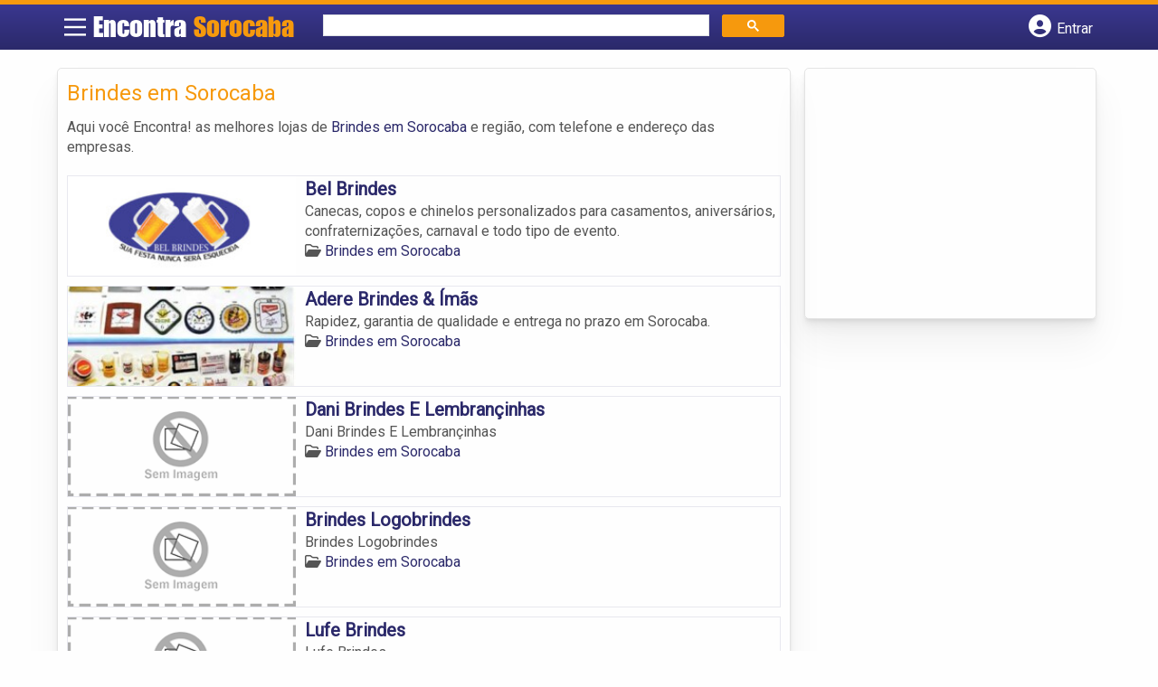

--- FILE ---
content_type: text/html; charset=UTF-8
request_url: https://www.encontrasorocaba.com/categorias/brindes/
body_size: 9130
content:
<!DOCTYPE html><html class="no-js" lang="pt-BR"><head itemscope itemtype="http://schema.org/WebSite"><meta charset="UTF-8">
<!--[if IE ]><meta http-equiv="X-UA-Compatible" content="IE=edge,chrome=1">
<![endif]--><link rel="profile" href="https://gmpg.org/xfn/11" /><meta name="viewport" content="width=device-width, initial-scale=1"><meta name="theme-color" content="#3a378f" media="(prefers-color-scheme: light)"><meta name="theme-color" content="#124f5c" media="(prefers-color-scheme: dark)"><meta name="mobile-web-app-capable" content="yes"><meta name="apple-mobile-web-app-status-bar-style" content="black"><link rel="shortcut icon" type="image/png" href="https://www.encontrasorocaba.com/favicon-sp.png" /><meta itemprop="name" content="EncontraSorocaba.com" /><meta itemprop="url" content="https://www.encontrasorocaba.com" /><link rel="pingback" href="https://www.encontrasorocaba.com/xmlrpc.php" /> <script>var IMAGE_LOADING = 'https://www.encontrasorocaba.com/content-wp/themes/guia/assets/images/lightbox-ico-loading.gif';
			var IMAGE_PREV   = 'https://www.encontrasorocaba.com/content-wp/themes/guia/assets/images/lightbox-btn-prev.gif';
			var IMAGE_NEXT   = 'https://www.encontrasorocaba.com/content-wp/themes/guia/assets/images/lightbox-btn-next.gif';
			var IMAGE_CLOSE  = 'https://www.encontrasorocaba.com/content-wp/themes/guia/assets/images/lightbox-btn-close.gif';
			var IMAGE_BLANK  = 'https://www.encontrasorocaba.com/content-wp/themes/guia/assets/images/lightbox-blank.gif';</script> <meta name='robots' content='index, follow, max-image-preview:large, max-snippet:-1, max-video-preview:-1' /> <script type="text/javascript">document.documentElement.className = document.documentElement.className.replace( /\bno-js\b/,'js' );</script> <title>Brindes em Sorocaba | EncontraSorocaba.com</title><link rel="canonical" href="https://www.encontrasorocaba.com/categorias/brindes/" /><meta property="og:locale" content="pt_BR" /><meta property="og:type" content="article" /><meta property="og:title" content="Brindes em Sorocaba | EncontraSorocaba.com" /><meta property="og:description" content="Aqui você Encontra! as melhores lojas de Brindes em Sorocaba e região, com telefone e endereço das empresas." /><meta property="og:url" content="https://www.encontrasorocaba.com/categorias/brindes/" /><meta property="og:site_name" content="EncontraSorocaba.com" /><meta name="twitter:card" content="summary_large_image" /> <script type="application/ld+json" class="yoast-schema-graph">{"@context":"https://schema.org","@graph":[{"@type":"CollectionPage","@id":"https://www.encontrasorocaba.com/categorias/brindes/","url":"https://www.encontrasorocaba.com/categorias/brindes/","name":"Brindes em Sorocaba | EncontraSorocaba.com","isPartOf":{"@id":"https://www.encontrasorocaba.com/#website"},"breadcrumb":{"@id":"https://www.encontrasorocaba.com/categorias/brindes/#breadcrumb"},"inLanguage":"pt-BR"},{"@type":"BreadcrumbList","@id":"https://www.encontrasorocaba.com/categorias/brindes/#breadcrumb","itemListElement":[{"@type":"ListItem","position":1,"name":"Artesanato em Sorocaba","item":"https://www.encontrasorocaba.com/categorias/artesanato/"},{"@type":"ListItem","position":2,"name":"Brindes em Sorocaba"}]},{"@type":"WebSite","@id":"https://www.encontrasorocaba.com/#website","url":"https://www.encontrasorocaba.com/","name":"EncontraSorocaba.com","description":"ENCONTRA SOROCABA - O guia comercial de negócios e empresas, cultura e diversão na cidade de Sorocaba. Feito 100% para você morador!","potentialAction":[{"@type":"SearchAction","target":{"@type":"EntryPoint","urlTemplate":"https://www.encontrasorocaba.com/?s={search_term_string}"},"query-input":{"@type":"PropertyValueSpecification","valueRequired":true,"valueName":"search_term_string"}}],"inLanguage":"pt-BR"}]}</script> <link rel='dns-prefetch' href='//cdnjs.cloudflare.com' /><link rel="alternate" type="application/rss+xml" title="Feed para EncontraSorocaba.com &raquo;" href="https://www.encontrasorocaba.com/feed/" /><link rel="alternate" type="application/rss+xml" title="Feed de comentários para EncontraSorocaba.com &raquo;" href="https://www.encontrasorocaba.com/comments/feed/" /><link rel="alternate" type="application/rss+xml" title="Feed para EncontraSorocaba.com &raquo; Brindes em Sorocaba Category" href="https://www.encontrasorocaba.com/categorias/brindes/feed/" /><style id='wp-img-auto-sizes-contain-inline-css' type='text/css'>img:is([sizes=auto i],[sizes^="auto," i]){contain-intrinsic-size:3000px 1500px}</style><style id='wp-emoji-styles-inline-css' type='text/css'>img.wp-smiley,img.emoji{display:inline!important;border:none!important;box-shadow:none!important;height:1em!important;width:1em!important;margin:0 0.07em!important;vertical-align:-0.1em!important;background:none!important;padding:0!important}</style><link data-optimized="1" rel='stylesheet' id='wp-block-library-css' href='https://www.encontrasorocaba.com/content-wp/litespeed/css/c9cb51b1d18456f23241950aafc7baea.css?ver=7baea' type='text/css' media='all' /><style id='global-styles-inline-css' type='text/css'>:root{--wp--preset--aspect-ratio--square:1;--wp--preset--aspect-ratio--4-3:4/3;--wp--preset--aspect-ratio--3-4:3/4;--wp--preset--aspect-ratio--3-2:3/2;--wp--preset--aspect-ratio--2-3:2/3;--wp--preset--aspect-ratio--16-9:16/9;--wp--preset--aspect-ratio--9-16:9/16;--wp--preset--color--black:#000000;--wp--preset--color--cyan-bluish-gray:#abb8c3;--wp--preset--color--white:#ffffff;--wp--preset--color--pale-pink:#f78da7;--wp--preset--color--vivid-red:#cf2e2e;--wp--preset--color--luminous-vivid-orange:#ff6900;--wp--preset--color--luminous-vivid-amber:#fcb900;--wp--preset--color--light-green-cyan:#7bdcb5;--wp--preset--color--vivid-green-cyan:#00d084;--wp--preset--color--pale-cyan-blue:#8ed1fc;--wp--preset--color--vivid-cyan-blue:#0693e3;--wp--preset--color--vivid-purple:#9b51e0;--wp--preset--gradient--vivid-cyan-blue-to-vivid-purple:linear-gradient(135deg,rgb(6,147,227) 0%,rgb(155,81,224) 100%);--wp--preset--gradient--light-green-cyan-to-vivid-green-cyan:linear-gradient(135deg,rgb(122,220,180) 0%,rgb(0,208,130) 100%);--wp--preset--gradient--luminous-vivid-amber-to-luminous-vivid-orange:linear-gradient(135deg,rgb(252,185,0) 0%,rgb(255,105,0) 100%);--wp--preset--gradient--luminous-vivid-orange-to-vivid-red:linear-gradient(135deg,rgb(255,105,0) 0%,rgb(207,46,46) 100%);--wp--preset--gradient--very-light-gray-to-cyan-bluish-gray:linear-gradient(135deg,rgb(238,238,238) 0%,rgb(169,184,195) 100%);--wp--preset--gradient--cool-to-warm-spectrum:linear-gradient(135deg,rgb(74,234,220) 0%,rgb(151,120,209) 20%,rgb(207,42,186) 40%,rgb(238,44,130) 60%,rgb(251,105,98) 80%,rgb(254,248,76) 100%);--wp--preset--gradient--blush-light-purple:linear-gradient(135deg,rgb(255,206,236) 0%,rgb(152,150,240) 100%);--wp--preset--gradient--blush-bordeaux:linear-gradient(135deg,rgb(254,205,165) 0%,rgb(254,45,45) 50%,rgb(107,0,62) 100%);--wp--preset--gradient--luminous-dusk:linear-gradient(135deg,rgb(255,203,112) 0%,rgb(199,81,192) 50%,rgb(65,88,208) 100%);--wp--preset--gradient--pale-ocean:linear-gradient(135deg,rgb(255,245,203) 0%,rgb(182,227,212) 50%,rgb(51,167,181) 100%);--wp--preset--gradient--electric-grass:linear-gradient(135deg,rgb(202,248,128) 0%,rgb(113,206,126) 100%);--wp--preset--gradient--midnight:linear-gradient(135deg,rgb(2,3,129) 0%,rgb(40,116,252) 100%);--wp--preset--font-size--small:13px;--wp--preset--font-size--medium:20px;--wp--preset--font-size--large:36px;--wp--preset--font-size--x-large:42px;--wp--preset--spacing--20:0.44rem;--wp--preset--spacing--30:0.67rem;--wp--preset--spacing--40:1rem;--wp--preset--spacing--50:1.5rem;--wp--preset--spacing--60:2.25rem;--wp--preset--spacing--70:3.38rem;--wp--preset--spacing--80:5.06rem;--wp--preset--shadow--natural:6px 6px 9px rgba(0, 0, 0, 0.2);--wp--preset--shadow--deep:12px 12px 50px rgba(0, 0, 0, 0.4);--wp--preset--shadow--sharp:6px 6px 0px rgba(0, 0, 0, 0.2);--wp--preset--shadow--outlined:6px 6px 0px -3px rgb(255, 255, 255), 6px 6px rgb(0, 0, 0);--wp--preset--shadow--crisp:6px 6px 0px rgb(0, 0, 0)}:where(.is-layout-flex){gap:.5em}:where(.is-layout-grid){gap:.5em}body .is-layout-flex{display:flex}.is-layout-flex{flex-wrap:wrap;align-items:center}.is-layout-flex>:is(*,div){margin:0}body .is-layout-grid{display:grid}.is-layout-grid>:is(*,div){margin:0}:where(.wp-block-columns.is-layout-flex){gap:2em}:where(.wp-block-columns.is-layout-grid){gap:2em}:where(.wp-block-post-template.is-layout-flex){gap:1.25em}:where(.wp-block-post-template.is-layout-grid){gap:1.25em}.has-black-color{color:var(--wp--preset--color--black)!important}.has-cyan-bluish-gray-color{color:var(--wp--preset--color--cyan-bluish-gray)!important}.has-white-color{color:var(--wp--preset--color--white)!important}.has-pale-pink-color{color:var(--wp--preset--color--pale-pink)!important}.has-vivid-red-color{color:var(--wp--preset--color--vivid-red)!important}.has-luminous-vivid-orange-color{color:var(--wp--preset--color--luminous-vivid-orange)!important}.has-luminous-vivid-amber-color{color:var(--wp--preset--color--luminous-vivid-amber)!important}.has-light-green-cyan-color{color:var(--wp--preset--color--light-green-cyan)!important}.has-vivid-green-cyan-color{color:var(--wp--preset--color--vivid-green-cyan)!important}.has-pale-cyan-blue-color{color:var(--wp--preset--color--pale-cyan-blue)!important}.has-vivid-cyan-blue-color{color:var(--wp--preset--color--vivid-cyan-blue)!important}.has-vivid-purple-color{color:var(--wp--preset--color--vivid-purple)!important}.has-black-background-color{background-color:var(--wp--preset--color--black)!important}.has-cyan-bluish-gray-background-color{background-color:var(--wp--preset--color--cyan-bluish-gray)!important}.has-white-background-color{background-color:var(--wp--preset--color--white)!important}.has-pale-pink-background-color{background-color:var(--wp--preset--color--pale-pink)!important}.has-vivid-red-background-color{background-color:var(--wp--preset--color--vivid-red)!important}.has-luminous-vivid-orange-background-color{background-color:var(--wp--preset--color--luminous-vivid-orange)!important}.has-luminous-vivid-amber-background-color{background-color:var(--wp--preset--color--luminous-vivid-amber)!important}.has-light-green-cyan-background-color{background-color:var(--wp--preset--color--light-green-cyan)!important}.has-vivid-green-cyan-background-color{background-color:var(--wp--preset--color--vivid-green-cyan)!important}.has-pale-cyan-blue-background-color{background-color:var(--wp--preset--color--pale-cyan-blue)!important}.has-vivid-cyan-blue-background-color{background-color:var(--wp--preset--color--vivid-cyan-blue)!important}.has-vivid-purple-background-color{background-color:var(--wp--preset--color--vivid-purple)!important}.has-black-border-color{border-color:var(--wp--preset--color--black)!important}.has-cyan-bluish-gray-border-color{border-color:var(--wp--preset--color--cyan-bluish-gray)!important}.has-white-border-color{border-color:var(--wp--preset--color--white)!important}.has-pale-pink-border-color{border-color:var(--wp--preset--color--pale-pink)!important}.has-vivid-red-border-color{border-color:var(--wp--preset--color--vivid-red)!important}.has-luminous-vivid-orange-border-color{border-color:var(--wp--preset--color--luminous-vivid-orange)!important}.has-luminous-vivid-amber-border-color{border-color:var(--wp--preset--color--luminous-vivid-amber)!important}.has-light-green-cyan-border-color{border-color:var(--wp--preset--color--light-green-cyan)!important}.has-vivid-green-cyan-border-color{border-color:var(--wp--preset--color--vivid-green-cyan)!important}.has-pale-cyan-blue-border-color{border-color:var(--wp--preset--color--pale-cyan-blue)!important}.has-vivid-cyan-blue-border-color{border-color:var(--wp--preset--color--vivid-cyan-blue)!important}.has-vivid-purple-border-color{border-color:var(--wp--preset--color--vivid-purple)!important}.has-vivid-cyan-blue-to-vivid-purple-gradient-background{background:var(--wp--preset--gradient--vivid-cyan-blue-to-vivid-purple)!important}.has-light-green-cyan-to-vivid-green-cyan-gradient-background{background:var(--wp--preset--gradient--light-green-cyan-to-vivid-green-cyan)!important}.has-luminous-vivid-amber-to-luminous-vivid-orange-gradient-background{background:var(--wp--preset--gradient--luminous-vivid-amber-to-luminous-vivid-orange)!important}.has-luminous-vivid-orange-to-vivid-red-gradient-background{background:var(--wp--preset--gradient--luminous-vivid-orange-to-vivid-red)!important}.has-very-light-gray-to-cyan-bluish-gray-gradient-background{background:var(--wp--preset--gradient--very-light-gray-to-cyan-bluish-gray)!important}.has-cool-to-warm-spectrum-gradient-background{background:var(--wp--preset--gradient--cool-to-warm-spectrum)!important}.has-blush-light-purple-gradient-background{background:var(--wp--preset--gradient--blush-light-purple)!important}.has-blush-bordeaux-gradient-background{background:var(--wp--preset--gradient--blush-bordeaux)!important}.has-luminous-dusk-gradient-background{background:var(--wp--preset--gradient--luminous-dusk)!important}.has-pale-ocean-gradient-background{background:var(--wp--preset--gradient--pale-ocean)!important}.has-electric-grass-gradient-background{background:var(--wp--preset--gradient--electric-grass)!important}.has-midnight-gradient-background{background:var(--wp--preset--gradient--midnight)!important}.has-small-font-size{font-size:var(--wp--preset--font-size--small)!important}.has-medium-font-size{font-size:var(--wp--preset--font-size--medium)!important}.has-large-font-size{font-size:var(--wp--preset--font-size--large)!important}.has-x-large-font-size{font-size:var(--wp--preset--font-size--x-large)!important}</style><style id='classic-theme-styles-inline-css' type='text/css'>/*! This file is auto-generated */
.wp-block-button__link{color:#fff;background-color:#32373c;border-radius:9999px;box-shadow:none;text-decoration:none;padding:calc(.667em + 2px) calc(1.333em + 2px);font-size:1.125em}.wp-block-file__button{background:#32373c;color:#fff;text-decoration:none}</style><link data-optimized="1" rel='stylesheet' id='default-style-css' href='https://www.encontrasorocaba.com/content-wp/litespeed/css/37223ff564b5a87be6bf7d503f555076.css?ver=55076' type='text/css' media='all' /><link data-optimized="1" rel='stylesheet' id='carousel-style-css' href='https://www.encontrasorocaba.com/content-wp/litespeed/css/8da981c360e7f44dc1fe545bd3d83b0e.css?ver=83b0e' type='text/css' media='all' /><link data-optimized="1" rel='stylesheet' id='jquery-flexslider-css-css' href='https://www.encontrasorocaba.com/content-wp/litespeed/css/ff97fd4eb7a48cf5a7828c01c91f78c1.css?ver=f78c1' type='text/css' media='all' /><link data-optimized="1" rel='stylesheet' id='jquery-lightbox-css-css' href='https://www.encontrasorocaba.com/content-wp/litespeed/css/ee41e78534380fb2de288399a5528629.css?ver=28629' type='text/css' media='all' /><link data-optimized="1" rel='stylesheet' id='newsletter-css' href='https://www.encontrasorocaba.com/content-wp/litespeed/css/df6707a6e50c70ff81bb17e03b43560b.css?ver=3560b' type='text/css' media='all' /><link data-optimized="1" rel='stylesheet' id='schema-stylesheet-css' href='https://www.encontrasorocaba.com/content-wp/litespeed/css/e83a1fd062858d5f8145232b05aa3271.css?ver=a3271' type='text/css' media='all' /><style id='schema-stylesheet-inline-css' type='text/css'>.copyrights{background-color:orange}</style><link data-optimized="1" rel='stylesheet' id='fontawesome-css' href='https://www.encontrasorocaba.com/content-wp/litespeed/css/d4e2112136739084b24165294f9173d2.css?ver=173d2' type='text/css' media='all' /><link data-optimized="1" rel='stylesheet' id='cstm-style-css' href='https://www.encontrasorocaba.com/content-wp/litespeed/css/53001f016ab8f929526ccb805a63bf61.css?ver=3bf61' type='text/css' media='all' /> <script type="text/javascript" src="https://www.encontrasorocaba.com/wp-includes/js/jquery/jquery.min.js" id="jquery-core-js"></script> <script type="text/javascript" src="https://www.encontrasorocaba.com/wp-includes/js/jquery/jquery-migrate.min.js" id="jquery-migrate-js"></script> <script type="text/javascript" id="customscript-js-extra">/*  */
var mts_customscript = {"responsive":"1","nav_menu":"both"};
//# sourceURL=customscript-js-extra
/*  */</script> <script type="text/javascript" async="async" src="https://www.encontrasorocaba.com/content-wp/themes/guia/assets/js/customscript.js" id="customscript-js"></script> <link rel="https://api.w.org/" href="https://www.encontrasorocaba.com/wp-json/" /><link rel="EditURI" type="application/rsd+xml" title="RSD" href="https://www.encontrasorocaba.com/xmlrpc.php?rsd" /> <script>document.cookie = 'quads_browser_width='+screen.width;</script><script async src="https://pagead2.googlesyndication.com/pagead/js/adsbygoogle.js?client=ca-pub-5823210502176162"
     crossorigin="anonymous"></script><script type="text/javascript">function set_selected_city(city)
{
	document.multicity_dl_frm_name.submit();
}</script> </head><body data-rsssl=1 id="blog" class="archive tax-categorias term-brindes term-165 wp-theme-guia main front-end" itemscope itemtype="http://schema.org/WebPage"><div class="main-container"><header id="cabecalho" class="main-header nav navbar-default" role="banner" itemscope itemtype="http://schema.org/WPHeader"><div class="clear" id="catcher"></div><div class="container"><div class="row"><div id="header" class="sticky-navigation"><div class="links-menu-mobile">
<button id="pull" class="menu toggle-mobile-menu" aria-label="Main Menu">
<svg width="40" height="40" viewBox="0 0 100 100">
<path class="line line1" d="M 20,29.000046 H 80.000231 C 80.000231,29.000046 94.498839,28.817352 94.532987,66.711331 94.543142,77.980673 90.966081,81.670246 85.259173,81.668997 79.552261,81.667751 75.000211,74.999942 75.000211,74.999942 L 25.000021,25.000058" />
<path class="line line2" d="M 20,50 H 80" />
<path class="line line3" d="M 20,70.999954 H 80.000231 C 80.000231,70.999954 94.498839,71.182648 94.532987,33.288669 94.543142,22.019327 90.966081,18.329754 85.259173,18.331003 79.552261,18.332249 75.000211,25.000058 75.000211,25.000058 L 25.000021,74.999942" />
</svg>
</button></div><div class="logo-wrap">
<a id="logo" class="text-logo" href="https://www.encontrasorocaba.com">Encontra <span>Sorocaba</span></a></div><div class="searchform"> <script async src='https://cse.google.com/cse.js?cx=f3793cec78583f6be'></script> <div class="gcse-searchbox-only"></div></div>
<button type="button" id="logar" aria-label="Botão Login" onclick="nextElementSibling.classList.toggle('abre');firstChild.classList.toggle('colore');"><span class="fa-solid fa-circle-user"></span> <span class="so_desktop">Entrar</span></button><div id="header_logar" class=""><div class="widget"><ul class="member_link menu-header"><li class="first_li"><a href="https://www.encontrasorocaba.com/?pag=registro"><i class="fa fa-building"></i> Cadastrar empresa</a></li><li id="logue"><a href="https://www.encontrasorocaba.com/?pag=loggar" rel="nofollow"><i class="fa fa-sign-in"></i> Fazer login</a></li><li id="cadastre"><a href="https://www.encontrasorocaba.com/?pag=registro" rel="nofollow"><i class="fa fa-user-plus"></i> Criar conta</a></li></ul></div></div></div></div></div></header><div id="secondary-navigation" class="secondary-navigation container" role="navigation" itemscope itemtype="http://schema.org/SiteNavigationElement"><nav id="menu-desktop" class="navigation clearfix mobile-menu-wrapper"><ul id="menu-novo-menu-desktop" class="menu clearfix"><li id="menu-item-7088" class="menu-item menu-item-type-custom menu-item-object-custom menu-item-7088"><a href="/"><i class="fa fa-home"></i> Home</a></li><li id="menu-item-7089" class="menu-item menu-item-type-custom menu-item-object-custom menu-item-7089"><a href="/anuncie"><i class="fa fa-trophy"></i> Anuncie</a></li></ul><div class="widget"><ul class="member_link menu-header"><li class="first_li"><a href="https://www.encontrasorocaba.com/?pag=registro"><i class="fa fa-building"></i> Cadastrar empresa</a></li><li id="logue"><a href="https://www.encontrasorocaba.com/?pag=loggar" rel="nofollow"><i class="fa fa-sign-in"></i> Fazer login</a></li><li id="cadastre"><a href="https://www.encontrasorocaba.com/?pag=registro" rel="nofollow"><i class="fa fa-user-plus"></i> Criar conta</a></li></ul></div></nav><nav class="navigation mobile-only clearfix mobile-menu-wrapper"><ul><li><a href="https://www.encontrasorocaba.com"><span class="fa fa-home"></span> Início</a></li></ul><ul id="menu-menu-mobile" class="menu clearfix"><li id="menu-item-7086" class="menu-item menu-item-type-taxonomy menu-item-object-category menu-item-7086"><a href="https://www.encontrasorocaba.com/noticias/"><i class="fa fa-newspaper"></i> Notícias</a></li><li id="menu-item-7087" class="menu-item menu-item-type-custom menu-item-object-custom menu-item-7087"><a href="/anuncie"><i class="fa fa-trophy"></i> Anuncie</a></li></ul><div class="widget"><ul class="member_link menu-header"><li class="first_li"><a href="https://www.encontrasorocaba.com/?pag=registro"><i class="fa fa-building"></i> Cadastrar empresa</a></li><li id="logue"><a href="https://www.encontrasorocaba.com/?pag=loggar" rel="nofollow"><i class="fa fa-sign-in"></i> Fazer login</a></li><li id="cadastre"><a href="https://www.encontrasorocaba.com/?pag=registro" rel="nofollow"><i class="fa fa-user-plus"></i> Criar conta</a></li></ul></div></nav></div><div class="container"><div class="row"><div class="col categorias"><div class="content-title"><h1 class="nomeempresa">Brindes em Sorocaba</h1></div><div class="cat_desc"><p>Aqui você Encontra! as melhores lojas de <a href="./" title="Brindes em Sorocaba">Brindes em Sorocaba</a> e região, com telefone e endereço das empresas.</p></div><div id="loop" class="list clear"><div align="left" class="ad_busca"> <script src="https://www.google.com/adsense/search/ads.js" type="text/javascript"></script> <script type="text/javascript" charset="utf-8">var pageOptions = {
                        'pubId': 'pub-5823210502176162',
                        'query': document.getElementsByTagName("h1")[0].innerHTML,
                        'hl': 'pt',
                        'channel': '5937720968'
                    };

                    var adblock1 = {
                        'container': 'miolo-topo-ads',
                        'number': '1',
                        'width': '100%',
                        'lines': '3',
                        'fontFamily': 'arial',
                        'fontSizeTitle': '14px',
                        'fontSizeDescription': '13px',
                        'colorTitleLink': '#FF6600',
                        'colorText': '#000000',
                        'colorDomainLink': '#0000FF',
                        'colorBackground': '#F2FCFF',
                        'colorBorder': '#DFF8FF'
                    };

                    var adblock2 = {
                        'container': 'miolo-rodape-ads',
                        'number': '3',
                        'width': '100%',
                        'lines': '3',
                        'fontFamily': 'arial',
                        'fontSizeTitle': '14px',
                        'fontSizeDescription': '13px',
                        'colorTitleLink': '#0033CC',
                        'colorText': '#000000',
                        'colorDomainLink': '#0000FF',
                        'colorBackground': '#FFFFFF',
                        'colorBorder': '#FFFFFF'
                    };

                    new google.ads.search.Ads(pageOptions, adblock1, adblock2);</script> <div id="miolo-topo-ads"></div></div><div class="post post-6877 empresas type-empresas status-publish hentry categorias-brindes tags-agendas-em-sorocaba tags-brinde-em-sorocaba tags-brindes-em-sorocaba tags-brindes-personalizados-em-sorocaba tags-brindes-promocionais-em-sorocaba tags-cadernos-em-sorocaba tags-canetas-em-sorocaba tags-chaveiros-em-sorocaba tags-lapis-em-sorocaba tags-pendrive-em-sorocaba tags-sacolas-em-sorocaba" id="post_6877"><div class="post-content">
<a class="post_img" href="https://www.encontrasorocaba.com/empresas/bel-brindes/"><img  src="https://www.encontrasorocaba.com/content-wp/uploads/2018/01/bel-brindes-sorocaba-1517335951-240x105.jpg" alt="" title="bel-brindes-sorocaba-1517335951"  /> </a><div class="post_content"><h2 ><a href="https://www.encontrasorocaba.com/empresas/bel-brindes/"><strong>
Bel Brindes                </strong></a></h2><div class="post-meta listing_meta"></div><p>Canecas, copos e chinelos personalizados para casamentos, aniversários, confraternizações, carnaval e todo tipo de evento.</p>
<span class='post-category'><i class='fa-regular fa-folder-open' ></i> <a href=https://www.encontrasorocaba.com/categorias/brindes/>Brindes em Sorocaba</a></span>&nbsp;</div></div></div><div class="post post-5438 empresas type-empresas status-publish hentry categorias-brindes tags-agendas-em-sorocaba tags-brinde-em-sorocaba tags-brindes-em-sorocaba tags-brindes-personalizados-em-sorocaba tags-brindes-promocionais-em-sorocaba tags-cadernos-em-sorocaba tags-canetas-em-sorocaba tags-chaveiros-em-sorocaba tags-lapis-em-sorocaba tags-pendrive-em-sorocaba tags-sacolas-em-sorocaba" id="post_5438"><div class="post-content">
<a class="post_img" href="https://www.encontrasorocaba.com/empresas/adere-brindes-imas/"><img  src="https://www.encontrasorocaba.com/content-wp/uploads/2015/10/brindes-sorocaba-1445433469-240x105.jpg" alt="" title="brindes-sorocaba-1445433469"  /> </a><div class="post_content"><h2 ><a href="https://www.encontrasorocaba.com/empresas/adere-brindes-imas/"><strong>
Adere Brindes &#038; Ímãs                </strong></a></h2><div class="post-meta listing_meta"></div><p>Rapidez, garantia de qualidade e entrega no prazo em Sorocaba.</p>
<span class='post-category'><i class='fa-regular fa-folder-open' ></i> <a href=https://www.encontrasorocaba.com/categorias/brindes/>Brindes em Sorocaba</a></span>&nbsp;</div></div></div><div class="hr clearfix"></div><div class="post post-2788 empresas type-empresas status-publish hentry categorias-brindes tags-agendas-em-sorocaba tags-brinde-em-sorocaba tags-brindes-em-sorocaba tags-brindes-personalizados-em-sorocaba tags-brindes-promocionais-em-sorocaba tags-cadernos-em-sorocaba tags-canetas-em-sorocaba tags-chaveiros-em-sorocaba tags-lapis-em-sorocaba tags-pendrive-em-sorocaba tags-sacolas-em-sorocaba" id="post_2788"><div class="post-content">
<a class="post_img" href="https://www.encontrasorocaba.com/empresas/dani-brindes-e-lembrancinhas/"><img src="https://www.encontrasorocaba.com/content-wp/themes/guia/assets/images/sem-imagem.png" id="sem_img" /></a><div class="post_content"><h2 ><a href="https://www.encontrasorocaba.com/empresas/dani-brindes-e-lembrancinhas/"><strong>
Dani Brindes E Lembrançinhas                </strong></a></h2><div class="post-meta listing_meta"></div><p>Dani Brindes E Lembrançinhas</p>
<span class='post-category'><i class='fa-regular fa-folder-open' ></i> <a href=https://www.encontrasorocaba.com/categorias/brindes/>Brindes em Sorocaba</a></span>&nbsp;</div></div></div><div class="post post-2787 empresas type-empresas status-publish hentry categorias-brindes tags-agendas-em-sorocaba tags-brinde-em-sorocaba tags-brindes-em-sorocaba tags-brindes-personalizados-em-sorocaba tags-brindes-promocionais-em-sorocaba tags-cadernos-em-sorocaba tags-canetas-em-sorocaba tags-chaveiros-em-sorocaba tags-lapis-em-sorocaba tags-pendrive-em-sorocaba tags-sacolas-em-sorocaba" id="post_2787"><div class="post-content">
<a class="post_img" href="https://www.encontrasorocaba.com/empresas/brindes-logobrindes/"><img src="https://www.encontrasorocaba.com/content-wp/themes/guia/assets/images/sem-imagem.png" id="sem_img" /></a><div class="post_content"><h2 ><a href="https://www.encontrasorocaba.com/empresas/brindes-logobrindes/"><strong>
Brindes Logobrindes                </strong></a></h2><div class="post-meta listing_meta"></div><p>Brindes Logobrindes</p>
<span class='post-category'><i class='fa-regular fa-folder-open' ></i> <a href=https://www.encontrasorocaba.com/categorias/brindes/>Brindes em Sorocaba</a></span>&nbsp;</div></div></div><div class="hr clearfix"></div><div class="post post-2786 empresas type-empresas status-publish hentry categorias-brindes tags-agendas-em-sorocaba tags-brinde-em-sorocaba tags-brindes-em-sorocaba tags-brindes-personalizados-em-sorocaba tags-brindes-promocionais-em-sorocaba tags-cadernos-em-sorocaba tags-canetas-em-sorocaba tags-chaveiros-em-sorocaba tags-lapis-em-sorocaba tags-pendrive-em-sorocaba tags-sacolas-em-sorocaba" id="post_2786"><div class="post-content">
<a class="post_img" href="https://www.encontrasorocaba.com/empresas/bel-brindes-canecas-2/"><img src="https://www.encontrasorocaba.com/content-wp/themes/guia/assets/images/sem-imagem.png" id="sem_img" /></a><div class="post_content"><h2 ><a href="https://www.encontrasorocaba.com/empresas/bel-brindes-canecas-2/"><strong>
Lufe Brindes                </strong></a></h2><div class="post-meta listing_meta"></div><p>Lufe Brindes</p>
<span class='post-category'><i class='fa-regular fa-folder-open' ></i> <a href=https://www.encontrasorocaba.com/categorias/brindes/>Brindes em Sorocaba</a></span>&nbsp;</div></div></div><div class="pagination"></div></div><div id="miolo-rodape-ads"></div><div id="textos-categoria"></div>
<br /></div><aside id="sidebar" class="sidebar col ebr-sidebar-empresa-categoria" role="complementary" itemscope itemtype="http://schema.org/WPSideBar"><div id="categoria_sidebar" class="sidebar right right_col"><div class="widget advt_widget"> <script type="text/javascript">google_ad_client = "ca-pub-5823210502176162";
/* GeoPlaces - banner DIR - 300x250, criado JAN/13 */
google_ad_slot = "2769479760";
google_ad_width = 300;
google_ad_height = 250;</script> <script type="text/javascript"
src="https://pagead2.googlesyndication.com/pagead/show_ads.js"></script> </div></div></aside></div></div></div><footer id="site-footer" role="contentinfo" itemscope itemtype="http://schema.org/WPFooter"><div class="footer-widgets first-footer-widgets widgets-num-3"><div class="container"><div class="row"><div class="f-widget f-widget-1"><div id="text-5" class="widget widget_text"><h3 class="widget-title">Encontra <span>Sorocaba</span></h3><div class="textwidget"><p>O melhor de Sorocaba num só lugar! Dicas, onde ir, o que fazer, as melhores empresas, locais, serviços e muito mais no guia Encontra Sorocaba.</p></div></div><div id="social-profile-icons-3" class="widget social-profile-icons"><div class="social-profile-icons"><ul class=""><li class="social-facebook"><a title="Facebook" href="https://www.facebook.com/spsorocaba" target="_blank"><i class="fa-brands fa-facebook-f"></i></a></li><li class="social-twitter"><a title="Twitter" href="https://twitter.com/sp_sorocaba" target="_blank"><i class="fa-brands fa-x-twitter"></i></a></li></ul></div></div></div><div class="f-widget f-widget-2"><div id="custom_html-2" class="widget_text widget widget_custom_html"><h3 class="widget-title">Links Rápidos</h3><div class="textwidget custom-html-widget"><div class="links-rapidos"><p>
<i class="fa fa-map-signs"></i> <a href="/sobre-sorocaba/" title="EncontraSorocaba Sobre">Sobre EncontraSorocaba</a></p><p>
<i class="fa fa-envelope" aria-hidden="true"></i> <a href="/contato/" rel="nofollow" class="rodape" title="Fale com o EncontraSorocaba">Fale com o EncontraSorocaba</a></p><p>
<i class="fa fa-bullhorn" aria-hidden="true"></i> <strong>ANUNCIE</strong>: <a href="/anuncie/" title="Anuncie com destaque" style="margin-left:8px;">Com destaque</a> &nbsp;| <a id="anungratis" href="/?pag=registro" title="Anuncie grátis" style="margin-left:8px;">Grátis</a></p></div></div></div></div><div class="f-widget last f-widget-3"><div id="newsletterwidget-2" class="widget widget_newsletterwidget"><h3 class="widget-title">Novidades por e-mail</h3><div class="tnp tnp-subscription tnp-widget"><form method="post" action="https://www.encontrasorocaba.com/wp-admin/admin-ajax.php?action=tnp&amp;na=s">
<input type="hidden" name="nr" value="widget">
<input type="hidden" name="nlang" value=""><div class="tnp-field tnp-field-email"><input class="tnp-email" type="email" name="ne" id="tnp-1" value="" placeholder="digite seu e-mail..." required></div><div class="tnp-field tnp-field-button" style="text-align: left"><input class="tnp-submit" type="submit" value="Enviar" style=""></div></form></div></div></div></div></div></div><div class="copyrights"><div class="container"><div class="row" id="copyright-note">
<span><a href="https://www.encontrasorocaba.com/termos-de-servico/">Termos</a> | <a href="https://www.encontrasorocaba.com/politica-de-privacidade/">Privacidade</a> | <a href="https://www.encontrasorocaba.com/sitemap/">Sitemap</a></span><div class="to-top">Criado com ❤️ e ☕ pelo time do EncontraBrasil&nbsp;</div></div></div></div></footer></div> <script type="speculationrules">{"prefetch":[{"source":"document","where":{"and":[{"href_matches":"/*"},{"not":{"href_matches":["/wp-*.php","/wp-admin/*","/content-wp/uploads/*","/content-wp/*","/content-wp/plugins/*","/content-wp/themes/guia/*","/*\\?(.+)"]}},{"not":{"selector_matches":"a[rel~=\"nofollow\"]"}},{"not":{"selector_matches":".no-prefetch, .no-prefetch a"}}]},"eagerness":"conservative"}]}</script> <script type="text/javascript" src="https://www.encontrasorocaba.com/content-wp/themes/guia/assets/js/jquery.flexslider.js" id="jquery-flexslider-js"></script> <script type="text/javascript" src="https://www.encontrasorocaba.com/content-wp/themes/guia/assets/js/jquery.lightbox.js" id="jquery-lightbox-js"></script> <script type="text/javascript" id="jquery-lightbox-js-after">/*  */
jQuery(function() { 
		jQuery(".listing-image a.listing_img").lightBox();
        });
//# sourceURL=jquery-lightbox-js-after
/*  */</script> <script type="text/javascript" src="https://www.encontrasorocaba.com/content-wp/themes/guia/assets/js/bootstrap.js" id="jquery-bootstrap-js-js"></script> <script type="text/javascript" id="newsletter-js-extra">/*  */
var newsletter_data = {"action_url":"https://www.encontrasorocaba.com/wp-admin/admin-ajax.php"};
//# sourceURL=newsletter-js-extra
/*  */</script> <script type="text/javascript" src="https://www.encontrasorocaba.com/content-wp/plugins/newsletter/main.js" id="newsletter-js"></script> <script type="text/javascript" src="https://www.encontrasorocaba.com/content-wp/plugins/quick-adsense-reloaded/assets/js/ads.js" id="quads-ads-js"></script> <script id="wp-emoji-settings" type="application/json">{"baseUrl":"https://s.w.org/images/core/emoji/17.0.2/72x72/","ext":".png","svgUrl":"https://s.w.org/images/core/emoji/17.0.2/svg/","svgExt":".svg","source":{"concatemoji":"https://www.encontrasorocaba.com/wp-includes/js/wp-emoji-release.min.js"}}</script> <script type="module">/*  */
/*! This file is auto-generated */
const a=JSON.parse(document.getElementById("wp-emoji-settings").textContent),o=(window._wpemojiSettings=a,"wpEmojiSettingsSupports"),s=["flag","emoji"];function i(e){try{var t={supportTests:e,timestamp:(new Date).valueOf()};sessionStorage.setItem(o,JSON.stringify(t))}catch(e){}}function c(e,t,n){e.clearRect(0,0,e.canvas.width,e.canvas.height),e.fillText(t,0,0);t=new Uint32Array(e.getImageData(0,0,e.canvas.width,e.canvas.height).data);e.clearRect(0,0,e.canvas.width,e.canvas.height),e.fillText(n,0,0);const a=new Uint32Array(e.getImageData(0,0,e.canvas.width,e.canvas.height).data);return t.every((e,t)=>e===a[t])}function p(e,t){e.clearRect(0,0,e.canvas.width,e.canvas.height),e.fillText(t,0,0);var n=e.getImageData(16,16,1,1);for(let e=0;e<n.data.length;e++)if(0!==n.data[e])return!1;return!0}function u(e,t,n,a){switch(t){case"flag":return n(e,"\ud83c\udff3\ufe0f\u200d\u26a7\ufe0f","\ud83c\udff3\ufe0f\u200b\u26a7\ufe0f")?!1:!n(e,"\ud83c\udde8\ud83c\uddf6","\ud83c\udde8\u200b\ud83c\uddf6")&&!n(e,"\ud83c\udff4\udb40\udc67\udb40\udc62\udb40\udc65\udb40\udc6e\udb40\udc67\udb40\udc7f","\ud83c\udff4\u200b\udb40\udc67\u200b\udb40\udc62\u200b\udb40\udc65\u200b\udb40\udc6e\u200b\udb40\udc67\u200b\udb40\udc7f");case"emoji":return!a(e,"\ud83e\u1fac8")}return!1}function f(e,t,n,a){let r;const o=(r="undefined"!=typeof WorkerGlobalScope&&self instanceof WorkerGlobalScope?new OffscreenCanvas(300,150):document.createElement("canvas")).getContext("2d",{willReadFrequently:!0}),s=(o.textBaseline="top",o.font="600 32px Arial",{});return e.forEach(e=>{s[e]=t(o,e,n,a)}),s}function r(e){var t=document.createElement("script");t.src=e,t.defer=!0,document.head.appendChild(t)}a.supports={everything:!0,everythingExceptFlag:!0},new Promise(t=>{let n=function(){try{var e=JSON.parse(sessionStorage.getItem(o));if("object"==typeof e&&"number"==typeof e.timestamp&&(new Date).valueOf()<e.timestamp+604800&&"object"==typeof e.supportTests)return e.supportTests}catch(e){}return null}();if(!n){if("undefined"!=typeof Worker&&"undefined"!=typeof OffscreenCanvas&&"undefined"!=typeof URL&&URL.createObjectURL&&"undefined"!=typeof Blob)try{var e="postMessage("+f.toString()+"("+[JSON.stringify(s),u.toString(),c.toString(),p.toString()].join(",")+"));",a=new Blob([e],{type:"text/javascript"});const r=new Worker(URL.createObjectURL(a),{name:"wpTestEmojiSupports"});return void(r.onmessage=e=>{i(n=e.data),r.terminate(),t(n)})}catch(e){}i(n=f(s,u,c,p))}t(n)}).then(e=>{for(const n in e)a.supports[n]=e[n],a.supports.everything=a.supports.everything&&a.supports[n],"flag"!==n&&(a.supports.everythingExceptFlag=a.supports.everythingExceptFlag&&a.supports[n]);var t;a.supports.everythingExceptFlag=a.supports.everythingExceptFlag&&!a.supports.flag,a.supports.everything||((t=a.source||{}).concatemoji?r(t.concatemoji):t.wpemoji&&t.twemoji&&(r(t.twemoji),r(t.wpemoji)))});
//# sourceURL=https://www.encontrasorocaba.com/wp-includes/js/wp-emoji-loader.min.js
/*  */</script>  <script type="text/javascript">var sc_project=10724396; 
var sc_invisible=1; 
var sc_security="c542d8a3";</script> <script type="text/javascript" src="https://www.statcounter.com/counter/counter.js" async></script> <script defer src="https://static.cloudflareinsights.com/beacon.min.js/vcd15cbe7772f49c399c6a5babf22c1241717689176015" integrity="sha512-ZpsOmlRQV6y907TI0dKBHq9Md29nnaEIPlkf84rnaERnq6zvWvPUqr2ft8M1aS28oN72PdrCzSjY4U6VaAw1EQ==" data-cf-beacon='{"version":"2024.11.0","token":"13c2f551f66046bea6b47ddd5cba2d48","r":1,"server_timing":{"name":{"cfCacheStatus":true,"cfEdge":true,"cfExtPri":true,"cfL4":true,"cfOrigin":true,"cfSpeedBrain":true},"location_startswith":null}}' crossorigin="anonymous"></script>
</body></html>
<!-- Page optimized by LiteSpeed Cache @2026-01-25 21:05:48 -->

<!-- Page cached by LiteSpeed Cache 7.7 on 2026-01-25 21:05:48 -->

--- FILE ---
content_type: text/html; charset=UTF-8
request_url: https://syndicatedsearch.goog/afs/ads?sjk=%2BRHB5clHQ7eO6OYxvJy3Nw%3D%3D&channel=5937720968&client=pub-5823210502176162&q=Brindes%20em%20Sorocaba&r=m&hl=pt&type=0&oe=UTF-8&ie=UTF-8&fexp=21404%2C17301431%2C17301432%2C17301436%2C17301266%2C72717108%2C17301544&format=n1%7Cn3&ad=n4&nocache=2461769385949954&num=0&output=uds_ads_only&v=3&preload=true&bsl=8&pac=0&u_his=2&u_tz=0&dt=1769385949957&u_w=1280&u_h=720&biw=1280&bih=720&psw=1280&psh=260&frm=0&uio=--&cont=miolo-topo-ads%7Cmiolo-rodape-ads&drt=0&jsid=csa&jsv=858536381&rurl=https%3A%2F%2Fwww.encontrasorocaba.com%2Fcategorias%2Fbrindes%2F
body_size: 8433
content:
<!doctype html><html lang="pt-BR"> <head>    <meta content="NOINDEX, NOFOLLOW" name="ROBOTS"> <meta content="telephone=no" name="format-detection"> <meta content="origin" name="referrer"> <title>Anúncios Google</title>   </head> <body>  <div id="adBlock">    </div>  <script nonce="-S0gnd_1wdBv3d7ZdENM5w">window.AFS_AD_REQUEST_RETURN_TIME_ = Date.now();window.IS_GOOGLE_AFS_IFRAME_ = true;(function(){window.ad_json={"caps":[{"n":"queryId","v":"3q92aYOEJNyN_bMP14nu-Qg"}],"bg":{"i":"https://www.google.com/js/bg/7jzQGioKFJ5OFJZYvSd075WpIyKymJ_Ea-uCOfrauhc.js","p":"gcnQnnhpJCY8wY2o+7qhgqS8Zpuar2A5eKppFxWC+idB4zI0dX1oEr+l5Dff+Z2kgCxXl4fnAPpOQrQZbLjjKVJ+TbQAL1Cg12/ri5ZMqHH5bbrqtPtrplpeM566hF2Vg6aJW+Syj8asc9N/KP/A1/IQG4cmaogluxy/fhWr/YdO/veF18ZViRg+Q7+2w9k4KpykGTzEDcl0QP+EnZIl2B/4TmHac3nAVcyqtsTBfRYcY6oGPXWKaFM0RtrVSLL364ZjMa1CM51wNqFYDZ/h+bYfH5q1z/BtyZpPYuWjPVOFzaUqlRTzSCZyLJxx5OItU2VyZLd712NWTyKwHGT6tl5cdfwJw62G9B4nqLS1y/vfekaazA2W/h9I/Tbuwz/LjF8m5vVhWMBHZMBfH7guTMMlQ5sI6MfksfIi73DB6AT8z4qVqvFOq26fU1dK2bd9drz7uyyxwliSCpJnnLi7n8Qf3i3iXs1+nhbuCoAi+CSKj1EWE5lysOxEhRZcKvm7pgIjKguAPFxBCqjUY+lVZHTUhkoi290pberii02/HSPv/e+YjT3hgFOafP6hljSzE+a7XyHlevxZsVsvsOxVvRC92LeE+ryhJPPSHFzxaTFzu7zvLEuFGYXoNideFsbhsdcVDjfUhChViW4OrUbJlXgje66X4jryefgjTCTtv/RQURjQNq/xCWeSuUm2t8Fj6B4RbKrVQORd1Pi1qKRDq5VerEz4320rJwcE0SItVnV/fwjHzodwmEgf63BTaNFCfs0b3ZgdTMGFH2RDHOXLxiUXnkkXD+g/[base64]/oZP1QtaJvNLoYazfM7YPh/yON88Js/43xIJ/te9rcfI3hz+j7va7uDaZmFWv+WoM/[base64]/8uN+6jOKhC6vVd0knTOGVW4sX5yIi8HmC+1I92eeSn4N337grTgHBXPRqV4BVr5HXp4Xo0/[base64]/iZj4dtbLSXsdpdH9UYvGS+3GIyyRBKOJ3irW148/Sp1Hfz4mvXFkc8eXQGxcazZDBSR1wEahdghj2I1vg9pnqfjfu+ulVdaTteFJRIxlUBgTrscMaQkHK3DG4HBUJJ+S9hoTi19l9FxYzOrf3/DhUjBwgWH5XL2wjgJDJ/siVqKeonZakkvdP06OL2kvBMYe0BOdlyQyH+G2hvAtsga6D9mIDjVSpko2VMDqIor93nLcmZFSRzdPL7R7fd3sM13vshYNoeLIRi4eyyFaYsdcDy53g4Sa9cPICsRmMVZe2wN+RobzjDfqBfxDmQZ8/ZsJztRxX5Oz3zzrEdeREDrxxGz5N6mVjpscQWDjzg0LpdfTVSnrXfZvHPrnk+TNQ1r4Cmuy+ed2pcVJwLxVatdQc3Kvab4TWdt4nVwp8WFKnRtfsSKYjxlDHuTtw80KtnIqlGo4TheGyrPw0AfXDCrIUOkzzkCDo9gHZJyCONfyHVAWT3oXQ5/GSYVNgBSGIpsCo1m3l+Z7JOPMsmIQaryzZjNkSF8BBE9pGdmdTSCzZHP8Zj/FggwmHycgTYTYAjRIvRPdLohxLS4IhkGWbDATH232fn4VJWFcK++ZZipgJ3+66etm+yVgyqfHjK+6Rnl7c5yHCmi2Ppah8SQOpR+wnlrXhKgrjQHQoe6TOqzrl9Aq9pTyJtkBxVOg4hCTZadZW2S+q/rY9SMVbjEjC995nXF91itT/E6VQw8Kyd2+Zo/EaPS8rv7ghfW0pjFiZTiwwbpkz1taYOzEqCfRpfHvR/pq+J7UlrokXNhuhJKlj+LKC2U62sqBmpJktmfr30jlsuwYZ5Q79cJ3JLHwpZ66NyQlibKnDvRYDQK5SD8fHOjLEOnHsFtJ57IoFFXDpkbJKxJh+It7/fv02228QSI1YJ8sbb4sju1/tcDfRZG46c/XBa5pHrz/KAra/kd7jDD265fEf+mSWXLd69c5XkQYqLIGGwdUladLMykA/Od05tcz8x7hdngQ+sgiAF/2O89bLXwpfEu9ghw3xBWzzxdn/17jC7iB2h3dYf0xUNqhRgk/tx6uMQ2rdR7NyCxOCf6s3pqtc7CWmV6X/yUTmqg5LqFxpYiGEABVi3wwdqPfOxW0VCUDOqWRBZKahUc8UcMePz1Ec9jsSuAx2YD0xPL6567FkzDgNECjLCSHWzkNDD5Zd32nqZ/dkgnX2Rh7A8CrHDdoCwZ7OIwWJmrBqMOjpMoNX7M9jSXZyNkXMnqooEX63H9Lcve83pMNkVkKSfiMg6lSX6vZjHSyck8Kgv7Rwh0zc8qgJkV/IquGK9A6yYqOFp62/lD4MFEecY/8hqoeO16O97BFBjLK8SsmHK3cWUThDrDBMhb33ymKmMtBYNgifpiH0eDtgU2ZXktLEAWPbBhdhnE6KlmVVRbeJn81yIDtPWyI9IC7CRrw2mT7ALvGic/qGu8TJwZiyxEaYhQROZCbotrXSmgvJUipvv0Ue9HBXUE1WtxaoBp1Id+BoJ9c3pZE+flCyhKE+M997LstOQa5sBouM2t9e9Tl01Jeik+yoJe7mO0p4m0Scer033Bu5ugCNKT4YuGfLlUaFqEMoqZ3SLi5zSnDpjCRsjI+CQfBtmVHbTk4t/LOmvB0vgbnMDy4YaPb16m/RCGFTVijt+6oiJq/[base64]/32n3JuDbPGtjbcrwuwTdiApd38pEnBoS2N6KrRRDwSRbmp9vyWCMZnmFB1G7NAZetHk3imz7ehiOrVT2E9PYDIKUdo2yr6AVMYxE2ZJU7Rut6tO1OCvkKzP5JkbBfpRGBc8G5kIiyoGop/WjlUrTUe8BlNTnchGBKhlySMbq1L0wURa0m8+f2ajxiaGvKRNdh6BYVgSpEhJq/Y75sReoWenEc+rWmYrDp6VRbfUipqCUt23Wo9imNGFb3Gx/vqaYnjp9j0L5Lj8zTxrg6CymUxrSONrgGeCpjz7kmCOCLQpJJSEB8ArbujeW/CSBwOlzW6cLjtIDHXVaYO9TZs6XAUysqt79XwqjLem6uOD7bDney2Lv/t3bqjTsF3tQSgZv28dN57eGKVVtxXdMQMuq3HEjrXColQejXHPSbZEh9Bc5Yz7l4fe/aZyrcSgldRZJdH/K3dZVYxrnav20CgBELmH9DRKKV/SqLhNGrkDXW37CkP0aZTCfO0xce/3Bxfy6Aqb9E6Hb6Rf8I7fAIb8koTIshczOTfejQqTD6ve4R76g/nRq7GphIehAMVK0nqjzA2PE2HK1SpCt8ST6m1ilActx0Fo29LcZwPHLGvQwfBdNBCeQBAJwavpY7OeKiECt8TpwZYn+ZwfRb9YB/GaAVdM3hLuEpWVVInVwVS4knIMibZl5tQJlf7SJ9Q56KWjGIGc9L77K5OMSAvI3/dKM6XR39+oFMcdFO1pRUSSAFBP7y3dPIlT1A4uGMkGHbBLvR9bDZ/R0bSIW/cTgOwOuDOdoDsJKK0koUXmWydUQ04xy2XbOMsNAsPblpMRVo5tKe+a/mbDdXbVZoIHYw4/hqy3wSkJe2jqvMhqaEU8JKSXNGzDgdDOkvo4seke1pBiYt5i2Pi36grxfd+49DVRnpM/[base64]/u4UFLn8XyqJgH1moWiK5yIEjHOI8wBtvnnvJjAJoy/Axm9pgpQug1C2T0poLvoKff/VhH3mToHrn6EK/uigiA8oiWk37obl+qLfo6UUZ8+5LKRYfiEEsq9vZq9tcg/RVUK4iXDlgh/7LV3APNiSbztB3VtvAZSp3bzeE/1uka8t6qOzbPWrVIWbX/dYzOd710mVBQq/gkA4k4916yp3zHGfx6Z85LiUW4pBdGVPEBHmre8ylKEVMwMbHQ9TqZ8UtjnODR1fI7+4A6sNhTFjAbpWdVLO4tn7Y3dA0Hv3QZR3r0LFeyKGSMyWGnN7t/wVglVho0AaqjwhtBAPOQAgOEjJ51tFOHUHmKFxGc8n3k1WY05qw91oqUz9p5gjIoUVtwdSq6iIcUAcvBSvlmKtB8sH7QkGTLT1/NEoqUZubP+Ef77oJgPSk6QHEofrPghCfSqS6gVwCZm3AXJQVeO3tE8tSMctc4gcNSYVp5mx+7w+9h/wSHnXWs4Z/q/VjLjcSzV5nTlDsl9366u+5t7+pDMF0ITpJkVmNbi2grKEv4J5Dhfkltlpk/NlWf/pw1Rx2Un/3J/hJDbRmGIuwuNaMuvCP/eYfLSYO0IkjAx1+SaL4MBbfEhNOleoHzI00dTF1bvZLej9jHpqAS7YAADm3HE1MBrbqBnQeC4xOQDkvg5qMTmpxRiNyELKnZOxlOydUscEnKYexTpKgjvjdQDz4PYzi5PMix9qCNak8rFPSzyFMCIJ+7rUlIP0UAhWj+8br/IqFIPmWX06G7hrumu+O8RCQ8f6McI9yoLI7Mdsp5/wBK3JSfAVogJGMCKtOtRT/BEtadUatJ57IhGf7F4S855JwKZruFjslVwwYJSN67i+e8mrxPmxOqhJtTlwtR9Cu9htJoIMGVsfZh3e28+XNErMmiekc+iu0MOiQH3zvN1KRG134aKmoPTC8h/GcPOqZeByVhGtYSZOnR58vo0ACmU8ri7pVlTXYGGpKTfIRIiF/CgNeft00PbU6YzaPTS9BaZOUwBNorI43w/YjQE7/[base64]/d7ygaFLvhaJc03v+34FJc8t/akFwp/Fv6/nzoHjaj9QOpPymiP9plPNIv3tXB/VM73QiX3sxV707mH4Br8nKl/Jflyhwnbrf1YQQH6e2ZffFVRr3ZX/AM8fbgztBoWff0406nyFN72scZGcQP+fO6kE/Ov4tQU4JS4Wv6y57TrBmdYkz1Q0n7HR7heHDup/f9OVbTcWqfQV/8U035uxyfCXx7pBLL4E3uApvZo0oao/wB4/f216Uv4Myoc35trZXr2mn3/Cddj6mY0FzWfkmccZ+4+3ztpDZy4GLpec5pNgxonDeDQFhlWWnGXztUl2rLQgm7IbT4eEUskxPLP5h1eKez3a25FQYcMh2F+iI7SN67tOgUMy988wU/76z5ucE2c4E0Ya2Ipx6bBBph3fXwDrF491DAP9amT6hIDTIt/Kn6yv+ut2jjykdzPMnq5fU7JIo7HerfxKQMO5xFxnOLDYK42ZwPPTzwOP57rggccsCyVneI4YZ6FJXEJlrG1KQkXsupSl+nbEENMD4Um+NUhVU3Nf55L7AaXOWkXiA3Xx2NdKELuY5gJlb2OzzmIyl3ZoAVn8UxW1UmY3Wrh5/h16YtUxJOradA0faV02SmayGi1cJuZ0RV4i4IDbfeTa3HOdUUgocpHeNKfJ7BmsiQunw3cQQRZPcDNyj9CyGiIY5L0qZNceiDSIk72XQhWLY+H3Pf93p1+gcFz1QVPBDqMTolXcq9IS7TFDnrp6Y5j5z/[base64]/VS9vY2ATUnvVbOxFFLQGrj3e0GlmHqPW/pWFU4K4VydugNocSQ+CslI/zsHLNNNcaBOYmsnWhxLIDZza784JSYebgH+DwUCLaWM2vxw8rzE5FDC/ENR0zcqU9N3F9vvkUhpvgorGqZrdiBL+w3Hdl0NM4wCEpNOOPkZvGYxwWQDRCdo+FCUqwCECfUNxQ83Nj7J+ISi3wuEM4eD1pWsfp6Nn/rXd2otjkTbEbrx19osx3iaOaFl27BCD1hyCmbXNCvyfAewc0bZEtTyJgnFURgZmLXtSZzBeALQ1u/sE0nPsnxFHb2tDBifWmpkmVMbRMOxLq6Y/2cWH2wN2XimfwmdtrrDFnSE8vh/t2jgCDEjoL3DdCvo95OWE4xw3lIlLnxdqHczqxH+gDTCMcbcYEdBpxjT6bCA3P9YYnivQGqDFyIw8uR7D4yco4bkAnxYcYD8V9sqV8ibiSzmhioIVTB9GyO7jRQ+Jig5bMQMUYpcbn9D3hnEQCpQb+Igg7ZiCh97l5/[base64]/OcvRNhPwL9EyzYtGxq45G64SPQ55YKihObL3nOBQzdRPO97xaMtOfUA7XzWEGs5k3R3F2TTYqt/W+vv3eR02lTbYWCdresryZ5ogCE54pHpNWUhxFds3XtTCHv4Gbi4exyL/DOtnOp/YjqUaqDh05VWtwI0a6LC/4lEDYerzQrwtRLoHUshCVTvVtxrP7KvVgEWRnKvjZWvnn3HEYdnO47W+iwxhdEHa6Ao5gkrZd8sOoofWPQ4rDtZwopZa2eS40bGUyBJ1+BA7hTV1fBY9mvENGJHrG2hEjBjKxUSn9PuKW+RK7IMMfxtD0y4+Ro9PWnV4c/OQ3XkHcFBscjzIv4/JhuC+vnQJFvJ2D5Vxo/mutWMf1FzotrmOhjDu026OA6GysNa9mT0utJWLuthcMy3GYLdfWtsHrEBy+zpCWWlU6CExlUaorI1WlH2QyLpsUTC+XTbSw1PZTpq3v2C5dr91iYaJjmCuznTvxkOiQYQ8HsSdeud/[base64]/Dd8L2rbRBxBYOUNpdAcWgCjvTSagBudcRWGECRFUsbEoV/ZMT+rcDHJFuiI6+Vzyu76KE9CULUA4zL1iEIUPASn3kdGYvrvN+nWjCMNEMQBZ0jVa5u4qzAcIx0SjOkM4PYDPUJbsXM2Idac5WYf/3SGUDBMwH6WSm/mxj0Qzzque1LJcstQQdhrO/0ThZTPosXIFl2IQbaURwOnTByBUPbwVAl99fdRdeDOuCvfhgvh5Hzokkjhg6ajlLG7d41UlcuTXLSSeHKbVrg0A2OCCoCBfLmuraUblBrVft59dcCM4cwNNL1cCKabQdmEwau2EcOt4FmvsqcXh+XZa4DULNjmXdjlxtSVo98zXL/MQOksv0c0eWExjmMHHFiBoz0Cv6CFTRrH3RUcR3J7/2+X8OaBFVr9OlN2RTC7z7RiMDsx9vKc/[base64]/OhN3PRBZo16ivnHegK5kuAoGbBgKUyPT48Ug+ikAV6P4goi2qCxyc/ZJU7NJ/CTKmI43h37Ya+BKF2aGKn35c2JZu02EUYl0n/lgi595xAjQHyXlibzQN6n5C9xrXZmw9UfgN0bgvpOjGaFUzct45PPQe3caqBRwVdxVXnuoLmlKgJX7PAjPlt9jkc6f/DQqlERTZFw3kQdK+ZUwsPCG5JZ+IPozgHn4A5qXCzGsXM8t0ACt0iQ8Gfn7jEjEp0ughGHC/ctZ8SxSShfMX9OGKtvioxFtqDtubc3qk8RKXXoDbRuTzHcg3YpKkuTiKSq6ABD0+tRaFkn19YgljFECacEHQQa52nhf7ZrU2Z6YW2tKDmUGKh+n0CdxTB+yodv8p4NdXpOZyTdKKx9FzTMhjqAatQyhIU14sgOAfWcVm2Pn3Kd8JJpYm8pD0GHfIJ14DnG/2tpFHphnyZdEwJSd0Y6fzPBuzcE2hle3KBjouL2SEcoKVed1bfF3Qbh5oLlQcqVnsh7OK0/i2gDLpyF9ys6VfC5pVU9Jok7nxnXME5dQg9UXiwVDcqBfbraURk70hD3blExVhj1rCjKCjPbMBmDNClH3Ob+J0fIlMO3ENwpsJDBaf6e/[base64]/EICfvdiihNLrzUzToAdwMWZ+YkduxLAbqghsLbRcFRJgIyFGdsccJU+DDeunzHERaKj9WfB9O7lNncEd4tyQwOBkEcPJAQ3h4nq/Uqu7L98Ep1njcm8oX1r/k7GM4YFekK7KLeny8j1QF9H11jDYiGzXEOawcrVvdRt8zddXqXyo99VDLYa0lwAqCgmMSb/9UmaxDqN3gM8uN1YtvhyVV+Oto30DFoQMXV9JSnHF0s7g3JPQ+cA\u003d\u003d"},"gd":{"ff":{"fd":"swap","eiell":true,"pcsbs":"44","pcsbp":"8","esb":true},"cd":{"pid":"pub-5823210502176162","eawp":"partner-pub-5823210502176162","qi":"3q92aYOEJNyN_bMP14nu-Qg"},"pc":{},"dc":{"d":true}}};})();</script> <script src="/adsense/search/ads.js?pac=0" type="text/javascript" nonce="-S0gnd_1wdBv3d7ZdENM5w"></script>  </body> </html>

--- FILE ---
content_type: text/css
request_url: https://www.encontrasorocaba.com/content-wp/litespeed/css/53001f016ab8f929526ccb805a63bf61.css?ver=3bf61
body_size: -255
content:
#header{grid-template-columns:3.5% 22% 44.2% 29.5%}@media screen and (max-width:865px){#header{grid-template-columns:40px calc(100% - 121px) 40px 40px}.logo-wrap #logo{left:2.42vw}#banner{background-position:41%}}.col-md-2.vizinhos.bairro1{background-image:url(/content-wp/themes/guia/assets/images/itu.webp)}.col-md-2.vizinhos.bairro2{background-image:url(/content-wp/themes/guia/assets/images/tatui.webp)}.col-md-2.vizinhos.bairro3{background-image:url(/content-wp/themes/guia/assets/images/itapevi.webp)}.col-md-2.vizinhos.bairro4{background-image:url(/content-wp/themes/guia/assets/images/itapetininga.webp)}.col-md-2.vizinhos.bairro5{background-image:url(/content-wp/themes/guia/assets/images/cotia.webp)}